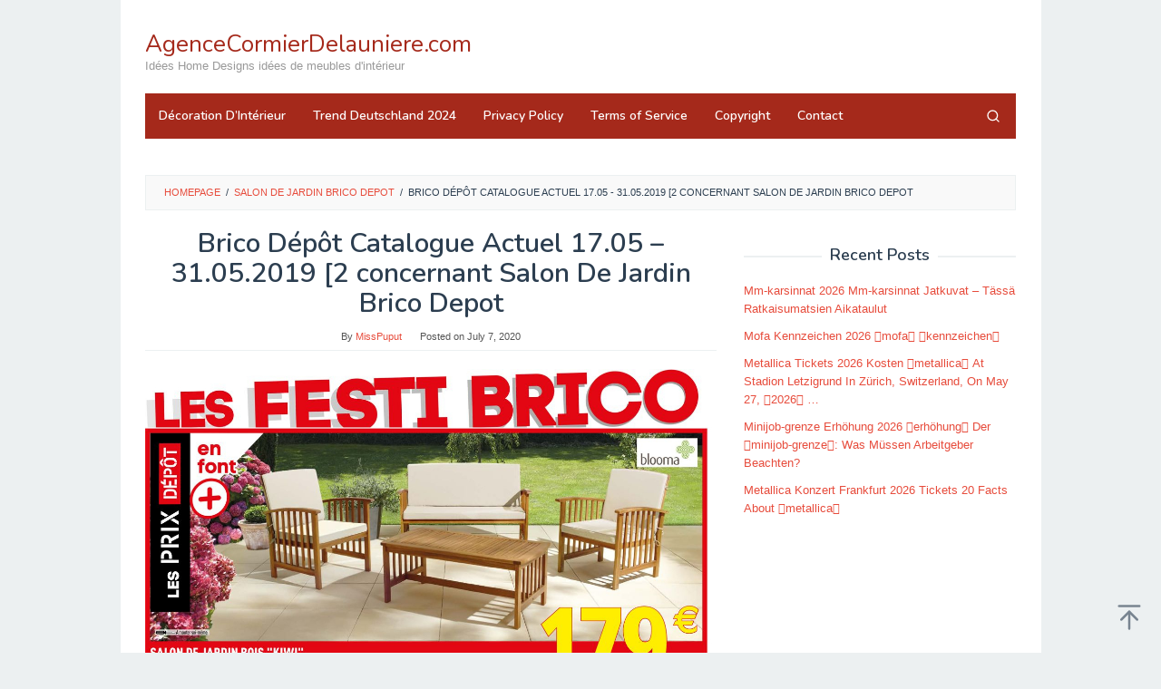

--- FILE ---
content_type: text/html; charset=UTF-8
request_url: https://www.agencecormierdelauniere.com/salon-de-jardin-brico-depot/brico-depot-catalogue-actuel-17-05-31-05-2019-2-concernant-salon-de-jardin-brico-depot/
body_size: 11954
content:
<!DOCTYPE html>
<html lang="en-US" prefix="og: https://ogp.me/ns#">
<head itemscope="itemscope" itemtype="https://schema.org/WebSite">
<meta charset="UTF-8">
<meta name="viewport" content="width=device-width, initial-scale=1">
<link rel="profile" href="https://gmpg.org/xfn/11">

	<style>img:is([sizes="auto" i], [sizes^="auto," i]) { contain-intrinsic-size: 3000px 1500px }</style>
	
<!-- Search Engine Optimization by Rank Math - https://rankmath.com/ -->
<title>Brico Dépôt Catalogue Actuel 17.05 - 31.05.2019 [2 concernant Salon De Jardin Brico Depot - AgenceCormierDelauniere.com</title>
<meta name="robots" content="follow, index, max-snippet:-1, max-video-preview:-1, max-image-preview:large"/>
<link rel="canonical" href="https://www.agencecormierdelauniere.com/salon-de-jardin-brico-depot/brico-depot-catalogue-actuel-17-05-31-05-2019-2-concernant-salon-de-jardin-brico-depot/" />
<meta property="og:locale" content="en_US" />
<meta property="og:type" content="article" />
<meta property="og:title" content="Brico Dépôt Catalogue Actuel 17.05 - 31.05.2019 [2 concernant Salon De Jardin Brico Depot - AgenceCormierDelauniere.com" />
<meta property="og:url" content="https://www.agencecormierdelauniere.com/salon-de-jardin-brico-depot/brico-depot-catalogue-actuel-17-05-31-05-2019-2-concernant-salon-de-jardin-brico-depot/" />
<meta property="og:image" content="https://www.agencecormierdelauniere.com/wp-content/uploads/2020/07/brico-depot-catalogue-actuel-17-05-31-05-2019-2-concernant-salon-de-jardin-brico-depot.jpg" />
<meta property="og:image:secure_url" content="https://www.agencecormierdelauniere.com/wp-content/uploads/2020/07/brico-depot-catalogue-actuel-17-05-31-05-2019-2-concernant-salon-de-jardin-brico-depot.jpg" />
<meta property="og:image:width" content="1250" />
<meta property="og:image:height" content="1334" />
<meta property="og:image:alt" content="Brico Dépôt Catalogue Actuel 17.05 - 31.05.2019 [2 concernant Salon De Jardin Brico Depot" />
<meta property="og:image:type" content="image/jpeg" />
<meta name="twitter:card" content="summary_large_image" />
<meta name="twitter:title" content="Brico Dépôt Catalogue Actuel 17.05 - 31.05.2019 [2 concernant Salon De Jardin Brico Depot - AgenceCormierDelauniere.com" />
<meta name="twitter:image" content="https://www.agencecormierdelauniere.com/wp-content/uploads/2020/07/brico-depot-catalogue-actuel-17-05-31-05-2019-2-concernant-salon-de-jardin-brico-depot.jpg" />
<!-- /Rank Math WordPress SEO plugin -->

<link rel='dns-prefetch' href='//fonts.googleapis.com' />
<link rel="alternate" type="application/rss+xml" title="AgenceCormierDelauniere.com &raquo; Feed" href="https://www.agencecormierdelauniere.com/feed/" />
<link rel="alternate" type="application/rss+xml" title="AgenceCormierDelauniere.com &raquo; Comments Feed" href="https://www.agencecormierdelauniere.com/comments/feed/" />
<link rel="alternate" type="application/rss+xml" title="AgenceCormierDelauniere.com &raquo; Brico Dépôt Catalogue Actuel 17.05 &#8211; 31.05.2019 [2 concernant Salon De Jardin Brico Depot Comments Feed" href="https://www.agencecormierdelauniere.com/salon-de-jardin-brico-depot/brico-depot-catalogue-actuel-17-05-31-05-2019-2-concernant-salon-de-jardin-brico-depot/feed/" />
<link rel='stylesheet' id='wp-block-library-css' href='https://www.agencecormierdelauniere.com/wp-includes/css/dist/block-library/style.min.css?ver=6.8.3' type='text/css' media='all' />
<style id='classic-theme-styles-inline-css' type='text/css'>
/*! This file is auto-generated */
.wp-block-button__link{color:#fff;background-color:#32373c;border-radius:9999px;box-shadow:none;text-decoration:none;padding:calc(.667em + 2px) calc(1.333em + 2px);font-size:1.125em}.wp-block-file__button{background:#32373c;color:#fff;text-decoration:none}
</style>
<style id='global-styles-inline-css' type='text/css'>
:root{--wp--preset--aspect-ratio--square: 1;--wp--preset--aspect-ratio--4-3: 4/3;--wp--preset--aspect-ratio--3-4: 3/4;--wp--preset--aspect-ratio--3-2: 3/2;--wp--preset--aspect-ratio--2-3: 2/3;--wp--preset--aspect-ratio--16-9: 16/9;--wp--preset--aspect-ratio--9-16: 9/16;--wp--preset--color--black: #000000;--wp--preset--color--cyan-bluish-gray: #abb8c3;--wp--preset--color--white: #ffffff;--wp--preset--color--pale-pink: #f78da7;--wp--preset--color--vivid-red: #cf2e2e;--wp--preset--color--luminous-vivid-orange: #ff6900;--wp--preset--color--luminous-vivid-amber: #fcb900;--wp--preset--color--light-green-cyan: #7bdcb5;--wp--preset--color--vivid-green-cyan: #00d084;--wp--preset--color--pale-cyan-blue: #8ed1fc;--wp--preset--color--vivid-cyan-blue: #0693e3;--wp--preset--color--vivid-purple: #9b51e0;--wp--preset--gradient--vivid-cyan-blue-to-vivid-purple: linear-gradient(135deg,rgba(6,147,227,1) 0%,rgb(155,81,224) 100%);--wp--preset--gradient--light-green-cyan-to-vivid-green-cyan: linear-gradient(135deg,rgb(122,220,180) 0%,rgb(0,208,130) 100%);--wp--preset--gradient--luminous-vivid-amber-to-luminous-vivid-orange: linear-gradient(135deg,rgba(252,185,0,1) 0%,rgba(255,105,0,1) 100%);--wp--preset--gradient--luminous-vivid-orange-to-vivid-red: linear-gradient(135deg,rgba(255,105,0,1) 0%,rgb(207,46,46) 100%);--wp--preset--gradient--very-light-gray-to-cyan-bluish-gray: linear-gradient(135deg,rgb(238,238,238) 0%,rgb(169,184,195) 100%);--wp--preset--gradient--cool-to-warm-spectrum: linear-gradient(135deg,rgb(74,234,220) 0%,rgb(151,120,209) 20%,rgb(207,42,186) 40%,rgb(238,44,130) 60%,rgb(251,105,98) 80%,rgb(254,248,76) 100%);--wp--preset--gradient--blush-light-purple: linear-gradient(135deg,rgb(255,206,236) 0%,rgb(152,150,240) 100%);--wp--preset--gradient--blush-bordeaux: linear-gradient(135deg,rgb(254,205,165) 0%,rgb(254,45,45) 50%,rgb(107,0,62) 100%);--wp--preset--gradient--luminous-dusk: linear-gradient(135deg,rgb(255,203,112) 0%,rgb(199,81,192) 50%,rgb(65,88,208) 100%);--wp--preset--gradient--pale-ocean: linear-gradient(135deg,rgb(255,245,203) 0%,rgb(182,227,212) 50%,rgb(51,167,181) 100%);--wp--preset--gradient--electric-grass: linear-gradient(135deg,rgb(202,248,128) 0%,rgb(113,206,126) 100%);--wp--preset--gradient--midnight: linear-gradient(135deg,rgb(2,3,129) 0%,rgb(40,116,252) 100%);--wp--preset--font-size--small: 13px;--wp--preset--font-size--medium: 20px;--wp--preset--font-size--large: 36px;--wp--preset--font-size--x-large: 42px;--wp--preset--spacing--20: 0.44rem;--wp--preset--spacing--30: 0.67rem;--wp--preset--spacing--40: 1rem;--wp--preset--spacing--50: 1.5rem;--wp--preset--spacing--60: 2.25rem;--wp--preset--spacing--70: 3.38rem;--wp--preset--spacing--80: 5.06rem;--wp--preset--shadow--natural: 6px 6px 9px rgba(0, 0, 0, 0.2);--wp--preset--shadow--deep: 12px 12px 50px rgba(0, 0, 0, 0.4);--wp--preset--shadow--sharp: 6px 6px 0px rgba(0, 0, 0, 0.2);--wp--preset--shadow--outlined: 6px 6px 0px -3px rgba(255, 255, 255, 1), 6px 6px rgba(0, 0, 0, 1);--wp--preset--shadow--crisp: 6px 6px 0px rgba(0, 0, 0, 1);}:where(.is-layout-flex){gap: 0.5em;}:where(.is-layout-grid){gap: 0.5em;}body .is-layout-flex{display: flex;}.is-layout-flex{flex-wrap: wrap;align-items: center;}.is-layout-flex > :is(*, div){margin: 0;}body .is-layout-grid{display: grid;}.is-layout-grid > :is(*, div){margin: 0;}:where(.wp-block-columns.is-layout-flex){gap: 2em;}:where(.wp-block-columns.is-layout-grid){gap: 2em;}:where(.wp-block-post-template.is-layout-flex){gap: 1.25em;}:where(.wp-block-post-template.is-layout-grid){gap: 1.25em;}.has-black-color{color: var(--wp--preset--color--black) !important;}.has-cyan-bluish-gray-color{color: var(--wp--preset--color--cyan-bluish-gray) !important;}.has-white-color{color: var(--wp--preset--color--white) !important;}.has-pale-pink-color{color: var(--wp--preset--color--pale-pink) !important;}.has-vivid-red-color{color: var(--wp--preset--color--vivid-red) !important;}.has-luminous-vivid-orange-color{color: var(--wp--preset--color--luminous-vivid-orange) !important;}.has-luminous-vivid-amber-color{color: var(--wp--preset--color--luminous-vivid-amber) !important;}.has-light-green-cyan-color{color: var(--wp--preset--color--light-green-cyan) !important;}.has-vivid-green-cyan-color{color: var(--wp--preset--color--vivid-green-cyan) !important;}.has-pale-cyan-blue-color{color: var(--wp--preset--color--pale-cyan-blue) !important;}.has-vivid-cyan-blue-color{color: var(--wp--preset--color--vivid-cyan-blue) !important;}.has-vivid-purple-color{color: var(--wp--preset--color--vivid-purple) !important;}.has-black-background-color{background-color: var(--wp--preset--color--black) !important;}.has-cyan-bluish-gray-background-color{background-color: var(--wp--preset--color--cyan-bluish-gray) !important;}.has-white-background-color{background-color: var(--wp--preset--color--white) !important;}.has-pale-pink-background-color{background-color: var(--wp--preset--color--pale-pink) !important;}.has-vivid-red-background-color{background-color: var(--wp--preset--color--vivid-red) !important;}.has-luminous-vivid-orange-background-color{background-color: var(--wp--preset--color--luminous-vivid-orange) !important;}.has-luminous-vivid-amber-background-color{background-color: var(--wp--preset--color--luminous-vivid-amber) !important;}.has-light-green-cyan-background-color{background-color: var(--wp--preset--color--light-green-cyan) !important;}.has-vivid-green-cyan-background-color{background-color: var(--wp--preset--color--vivid-green-cyan) !important;}.has-pale-cyan-blue-background-color{background-color: var(--wp--preset--color--pale-cyan-blue) !important;}.has-vivid-cyan-blue-background-color{background-color: var(--wp--preset--color--vivid-cyan-blue) !important;}.has-vivid-purple-background-color{background-color: var(--wp--preset--color--vivid-purple) !important;}.has-black-border-color{border-color: var(--wp--preset--color--black) !important;}.has-cyan-bluish-gray-border-color{border-color: var(--wp--preset--color--cyan-bluish-gray) !important;}.has-white-border-color{border-color: var(--wp--preset--color--white) !important;}.has-pale-pink-border-color{border-color: var(--wp--preset--color--pale-pink) !important;}.has-vivid-red-border-color{border-color: var(--wp--preset--color--vivid-red) !important;}.has-luminous-vivid-orange-border-color{border-color: var(--wp--preset--color--luminous-vivid-orange) !important;}.has-luminous-vivid-amber-border-color{border-color: var(--wp--preset--color--luminous-vivid-amber) !important;}.has-light-green-cyan-border-color{border-color: var(--wp--preset--color--light-green-cyan) !important;}.has-vivid-green-cyan-border-color{border-color: var(--wp--preset--color--vivid-green-cyan) !important;}.has-pale-cyan-blue-border-color{border-color: var(--wp--preset--color--pale-cyan-blue) !important;}.has-vivid-cyan-blue-border-color{border-color: var(--wp--preset--color--vivid-cyan-blue) !important;}.has-vivid-purple-border-color{border-color: var(--wp--preset--color--vivid-purple) !important;}.has-vivid-cyan-blue-to-vivid-purple-gradient-background{background: var(--wp--preset--gradient--vivid-cyan-blue-to-vivid-purple) !important;}.has-light-green-cyan-to-vivid-green-cyan-gradient-background{background: var(--wp--preset--gradient--light-green-cyan-to-vivid-green-cyan) !important;}.has-luminous-vivid-amber-to-luminous-vivid-orange-gradient-background{background: var(--wp--preset--gradient--luminous-vivid-amber-to-luminous-vivid-orange) !important;}.has-luminous-vivid-orange-to-vivid-red-gradient-background{background: var(--wp--preset--gradient--luminous-vivid-orange-to-vivid-red) !important;}.has-very-light-gray-to-cyan-bluish-gray-gradient-background{background: var(--wp--preset--gradient--very-light-gray-to-cyan-bluish-gray) !important;}.has-cool-to-warm-spectrum-gradient-background{background: var(--wp--preset--gradient--cool-to-warm-spectrum) !important;}.has-blush-light-purple-gradient-background{background: var(--wp--preset--gradient--blush-light-purple) !important;}.has-blush-bordeaux-gradient-background{background: var(--wp--preset--gradient--blush-bordeaux) !important;}.has-luminous-dusk-gradient-background{background: var(--wp--preset--gradient--luminous-dusk) !important;}.has-pale-ocean-gradient-background{background: var(--wp--preset--gradient--pale-ocean) !important;}.has-electric-grass-gradient-background{background: var(--wp--preset--gradient--electric-grass) !important;}.has-midnight-gradient-background{background: var(--wp--preset--gradient--midnight) !important;}.has-small-font-size{font-size: var(--wp--preset--font-size--small) !important;}.has-medium-font-size{font-size: var(--wp--preset--font-size--medium) !important;}.has-large-font-size{font-size: var(--wp--preset--font-size--large) !important;}.has-x-large-font-size{font-size: var(--wp--preset--font-size--x-large) !important;}
:where(.wp-block-post-template.is-layout-flex){gap: 1.25em;}:where(.wp-block-post-template.is-layout-grid){gap: 1.25em;}
:where(.wp-block-columns.is-layout-flex){gap: 2em;}:where(.wp-block-columns.is-layout-grid){gap: 2em;}
:root :where(.wp-block-pullquote){font-size: 1.5em;line-height: 1.6;}
</style>
<link rel='stylesheet' id='idblog-core-css' href='https://www.agencecormierdelauniere.com/wp-content/plugins/idblog-core/css/idblog-core.css?ver=1.0.0' type='text/css' media='all' />
<style id='idblog-core-inline-css' type='text/css'>
.gmr-ab-authorname span.uname a{color:#222222 !important;}.gmr-ab-desc {color:#aaaaaa !important;}.gmr-ab-web a{color:#dddddd !important;}
</style>
<link rel='stylesheet' id='superfast-fonts-css' href='https://fonts.googleapis.com/css?family=Nunito%3Aregular%2C700%2C600%2C300%26subset%3Dlatin%2C&#038;display=swap&#038;ver=2.1.6' type='text/css' media='all' />
<link rel='stylesheet' id='superfast-style-css' href='https://www.agencecormierdelauniere.com/wp-content/themes/superfast/style.css?ver=2.1.6' type='text/css' media='all' />
<style id='superfast-style-inline-css' type='text/css'>
body{color:#2c3e50;font-family:"Helvetica Neue",sans-serif;font-weight:500;font-size:13px;}kbd,a.button:hover,button:hover,.button:hover,button.button:hover,input[type="button"]:hover,input[type="reset"]:hover,input[type="submit"]:hover,a.button:focus,button:focus,.button:focus,button.button:focus,input[type="button"]:focus,input[type="reset"]:focus,input[type="submit"]:focus,a.button:active,button:active,.button:active,button.button:active,input[type="button"]:active,input[type="reset"]:active,input[type="submit"]:active,.tagcloud a:hover,.tagcloud a:focus,.tagcloud a:active{background-color:#e74c3c;}a,a:hover,a:focus,a:active{color:#e74c3c;}ul.page-numbers li span.page-numbers,ul.page-numbers li a:hover,.page-links a .page-link-number:hover,a.button,button,.button,button.button,input[type="button"],input[type="reset"],input[type="submit"],.tagcloud a,.sticky .gmr-box-content,.gmr-theme div.sharedaddy h3.sd-title:before,.gmr-theme div.idblog-related-post h3.related-title:before,.idblog-social-share h3:before,.bypostauthor > .comment-body{border-color:#e74c3c;}.site-header{background-size:auto;background-repeat:repeat;background-position:center top;background-attachment:scroll;background-color:#ffffff;}.site-title a{color:#a5291b;}.site-description{color:#999999;}.gmr-logo{margin-top:15px;}.gmr-menuwrap{background-color:#a5291b;}#gmr-responsive-menu,.gmr-mainmenu #primary-menu > li > a,.gmr-mainmenu #primary-menu > li > button{color:#ffffff;}.gmr-mainmenu #primary-menu > li.menu-border > a span,.gmr-mainmenu #primary-menu > li.page_item_has_children > a:after,.gmr-mainmenu #primary-menu > li.menu-item-has-children > a:after,.gmr-mainmenu #primary-menu .sub-menu > li.page_item_has_children > a:after,.gmr-mainmenu #primary-menu .sub-menu > li.menu-item-has-children > a:after,.gmr-mainmenu #primary-menu .children > li.page_item_has_children > a:after,.gmr-mainmenu #primary-menu .children > li.menu-item-has-children > a:after{border-color:#ffffff;}#gmr-responsive-menu:hover,.gmr-mainmenu #primary-menu > li:hover > a,.gmr-mainmenu #primary-menu > li.current-menu-item > a,.gmr-mainmenu #primary-menu > li.current-menu-ancestor > a,.gmr-mainmenu #primary-menu > li.current_page_item > a,.gmr-mainmenu #primary-menu > li.current_page_ancestor > a,.gmr-mainmenu #primary-menu > li > button:hover{color:#ffffff;}.gmr-mainmenu #primary-menu > li.menu-border:hover > a span,.gmr-mainmenu #primary-menu > li.menu-border.current-menu-item > a span,.gmr-mainmenu #primary-menu > li.menu-border.current-menu-ancestor > a span,.gmr-mainmenu #primary-menu > li.menu-border.current_page_item > a span,.gmr-mainmenu #primary-menu > li.menu-border.current_page_ancestor > a span,.gmr-mainmenu #primary-menu > li.page_item_has_children:hover > a:after,.gmr-mainmenu #primary-menu > li.menu-item-has-children:hover > a:after{border-color:#ffffff;}.gmr-mainmenu #primary-menu > li:hover > a,.gmr-mainmenu #primary-menu > li.current-menu-item > a,.gmr-mainmenu #primary-menu > li.current-menu-ancestor > a,.gmr-mainmenu #primary-menu > li.current_page_item > a,.gmr-mainmenu #primary-menu > li.current_page_ancestor > a{background-color:#7b1f15;}.gmr-secondmenuwrap{background-color:#f6f4f1;}#gmr-secondaryresponsive-menu,.gmr-secondmenu #primary-menu > li > a,.gmr-social-icon ul > li > a{color:#333333;}.gmr-secondmenu #primary-menu > li.menu-border > a span,.gmr-secondmenu #primary-menu > li.page_item_has_children > a:after,.gmr-secondmenu #primary-menu > li.menu-item-has-children > a:after,.gmr-secondmenu #primary-menu .sub-menu > li.page_item_has_children > a:after,.gmr-secondmenu #primary-menu .sub-menu > li.menu-item-has-children > a:after,.gmr-secondmenu #primary-menu .children > li.page_item_has_children > a:after,.gmr-secondmenu #primary-menu .children > li.menu-item-has-children > a:after{border-color:#333333;}#gmr-secondaryresponsive-menu:hover,.gmr-secondmenu #primary-menu > li:hover > a,.gmr-secondmenu #primary-menu .current-menu-item > a,.gmr-secondmenu #primary-menu .current-menu-ancestor > a,.gmr-secondmenu #primary-menu .current_page_item > a,.gmr-secondmenu #primary-menu .current_page_ancestor > a,.gmr-social-icon ul > li > a:hover{color:#a5291b;}.gmr-secondmenu #primary-menu > li.menu-border:hover > a span,.gmr-secondmenu #primary-menu > li.menu-border.current-menu-item > a span,.gmr-secondmenu #primary-menu > li.menu-border.current-menu-ancestor > a span,.gmr-secondmenu #primary-menu > li.menu-border.current_page_item > a span,.gmr-secondmenu #primary-menu > li.menu-border.current_page_ancestor > a span,.gmr-secondmenu #primary-menu > li.page_item_has_children:hover > a:after,.gmr-secondmenu #primary-menu > li.menu-item-has-children:hover > a:after{border-color:#a5291b;}.gmr-content,.top-header{background-color:#fff;}h1,h2,h3,h4,h5,h6,.h1,.h2,.h3,.h4,.h5,.h6,.site-title,#gmr-responsive-menu,#primary-menu > li > a{font-family:"Nunito","Helvetica", Arial;}h1{font-size:30px;}h2{font-size:26px;}h3{font-size:24px;}h4{font-size:22px;}h5{font-size:20px;}h6{font-size:18px;}.widget-footer{background-color:#3d566e;color:#ecf0f1;}.widget-footer a{color:#f39c12;}.widget-footer a:hover{color:#f1c40f;}.site-footer{background-color:#2c3e50;color:#f1c40f;}.site-footer a{color:#ecf0f1;}.site-footer a:hover{color:#bdc3c7;}
</style>
<link rel="https://api.w.org/" href="https://www.agencecormierdelauniere.com/wp-json/" /><link rel="alternate" title="JSON" type="application/json" href="https://www.agencecormierdelauniere.com/wp-json/wp/v2/media/395" /><link rel="EditURI" type="application/rsd+xml" title="RSD" href="https://www.agencecormierdelauniere.com/xmlrpc.php?rsd" />
<meta name="generator" content="WordPress 6.8.3" />
<link rel='shortlink' href='https://www.agencecormierdelauniere.com/?p=395' />
<link rel="alternate" title="oEmbed (JSON)" type="application/json+oembed" href="https://www.agencecormierdelauniere.com/wp-json/oembed/1.0/embed?url=https%3A%2F%2Fwww.agencecormierdelauniere.com%2Fsalon-de-jardin-brico-depot%2Fbrico-depot-catalogue-actuel-17-05-31-05-2019-2-concernant-salon-de-jardin-brico-depot%2F" />
<link rel="alternate" title="oEmbed (XML)" type="text/xml+oembed" href="https://www.agencecormierdelauniere.com/wp-json/oembed/1.0/embed?url=https%3A%2F%2Fwww.agencecormierdelauniere.com%2Fsalon-de-jardin-brico-depot%2Fbrico-depot-catalogue-actuel-17-05-31-05-2019-2-concernant-salon-de-jardin-brico-depot%2F&#038;format=xml" />
<link rel="icon" href="https://www.agencecormierdelauniere.com/wp-content/uploads/2023/11/meuble-charme-taupe-90-cm-le-plan-vasque-brico-depot-for-meuble-lavabo-salle-de-bain-brico-depot-100x100.jpg" sizes="32x32" />
<link rel="icon" href="https://www.agencecormierdelauniere.com/wp-content/uploads/2023/11/meuble-charme-taupe-90-cm-le-plan-vasque-brico-depot-for-meuble-lavabo-salle-de-bain-brico-depot.jpg" sizes="192x192" />
<link rel="apple-touch-icon" href="https://www.agencecormierdelauniere.com/wp-content/uploads/2023/11/meuble-charme-taupe-90-cm-le-plan-vasque-brico-depot-for-meuble-lavabo-salle-de-bain-brico-depot.jpg" />
<meta name="msapplication-TileImage" content="https://www.agencecormierdelauniere.com/wp-content/uploads/2023/11/meuble-charme-taupe-90-cm-le-plan-vasque-brico-depot-for-meuble-lavabo-salle-de-bain-brico-depot.jpg" />
</head>

<body data-rsssl=1 class="attachment wp-singular attachment-template-default single single-attachment postid-395 attachmentid-395 attachment-jpeg wp-theme-superfast gmr-theme idtheme kentooz gmr-sticky gmr-box-layout group-blog" itemscope="itemscope" itemtype="https://schema.org/WebPage">
<div class="site inner-wrap" id="site-container">

	<a class="skip-link screen-reader-text" href="#main">Skip to content</a>

	
		
		<header id="masthead" class="site-header" role="banner" itemscope="itemscope" itemtype="https://schema.org/WPHeader">
			
						<div class="container">
					<div class="clearfix gmr-headwrapper">
						<div class="gmr-logomobile"><div class="gmr-logo"><div class="site-title" itemprop="headline"><a href="https://www.agencecormierdelauniere.com/" itemprop="url" title="AgenceCormierDelauniere.com">AgenceCormierDelauniere.com</a></div><span class="site-description" itemprop="description">Idées Home Designs idées de meubles d&#039;intérieur</span></div></div><div class="idblog-topbanner"><script type="text/javascript">
	atOptions = {
		'key' : '1e5de372c1a67e5ee0b521c3fbe59930',
		'format' : 'iframe',
		'height' : 90,
		'width' : 728,
		'params' : {}
	};
</script>
<script type="text/javascript" src="//automobiledeem.com/1e5de372c1a67e5ee0b521c3fbe59930/invoke.js"></script></div>					</div>
				</div>
					</header><!-- #masthead -->
		<div class="top-header pos-stickymenu">
						<div class="container">
							<div class="gmr-menuwrap clearfix">
															<div class="close-topnavmenu-wrap"><a id="close-topnavmenu-button" rel="nofollow" href="#"><svg xmlns="http://www.w3.org/2000/svg" xmlns:xlink="http://www.w3.org/1999/xlink" aria-hidden="true" role="img" width="1em" height="1em" preserveAspectRatio="xMidYMid meet" viewBox="0 0 32 32"><path d="M16 2C8.2 2 2 8.2 2 16s6.2 14 14 14s14-6.2 14-14S23.8 2 16 2zm0 26C9.4 28 4 22.6 4 16S9.4 4 16 4s12 5.4 12 12s-5.4 12-12 12z" fill="currentColor"/><path d="M21.4 23L16 17.6L10.6 23L9 21.4l5.4-5.4L9 10.6L10.6 9l5.4 5.4L21.4 9l1.6 1.6l-5.4 5.4l5.4 5.4z" fill="currentColor"/></svg></a></div>
						<a id="gmr-responsive-menu" href="#menus" rel="nofollow">
							<svg xmlns="http://www.w3.org/2000/svg" xmlns:xlink="http://www.w3.org/1999/xlink" aria-hidden="true" role="img" width="1em" height="1em" preserveAspectRatio="xMidYMid meet" viewBox="0 0 24 24"><path d="M3 18h18v-2H3v2zm0-5h18v-2H3v2zm0-7v2h18V6H3z" fill="currentColor"/></svg>MENU						</a>
						<nav id="site-navigation" class="gmr-mainmenu" role="navigation" itemscope="itemscope" itemtype="https://schema.org/SiteNavigationElement">
							<ul id="primary-menu" class="menu"><li id="menu-item-1082649" class="menu-item menu-item-type-taxonomy menu-item-object-category menu-item-1082649"><a href="https://www.agencecormierdelauniere.com/category/decoration-dinterieur/" itemprop="url"><span itemprop="name">Décoration D&#8217;Intérieur</span></a></li>
<li id="menu-item-1082647" class="menu-item menu-item-type-taxonomy menu-item-object-category menu-item-1082647"><a href="https://www.agencecormierdelauniere.com/category/trend-deutschland-2024/" itemprop="url"><span itemprop="name">Trend Deutschland 2024</span></a></li>
<li id="menu-item-1083111" class="menu-item menu-item-type-post_type menu-item-object-page menu-item-privacy-policy menu-item-1083111"><a rel="privacy-policy" href="https://www.agencecormierdelauniere.com/privacy-policy/" itemprop="url"><span itemprop="name">Privacy Policy</span></a></li>
<li id="menu-item-1083114" class="menu-item menu-item-type-post_type menu-item-object-page menu-item-1083114"><a href="https://www.agencecormierdelauniere.com/terms-of-service/" itemprop="url"><span itemprop="name">Terms of Service</span></a></li>
<li id="menu-item-1083113" class="menu-item menu-item-type-post_type menu-item-object-page menu-item-1083113"><a href="https://www.agencecormierdelauniere.com/copyright/" itemprop="url"><span itemprop="name">Copyright</span></a></li>
<li id="menu-item-1083112" class="menu-item menu-item-type-post_type menu-item-object-page menu-item-1083112"><a href="https://www.agencecormierdelauniere.com/contact/" itemprop="url"><span itemprop="name">Contact</span></a></li>
<li class="menu-item menu-item-type-search-btn gmr-search pull-right"><button class="search-button topnav-button" id="search-menu-button" title="Search"><svg xmlns="http://www.w3.org/2000/svg" xmlns:xlink="http://www.w3.org/1999/xlink" aria-hidden="true" role="img" width="1em" height="1em" preserveAspectRatio="xMidYMid meet" viewBox="0 0 24 24"><g fill="none" stroke="currentColor" stroke-width="2" stroke-linecap="round" stroke-linejoin="round"><circle cx="11" cy="11" r="8"/><path d="M21 21l-4.35-4.35"/></g></svg></button><div class="search-dropdown search" id="search-dropdown-container"><form method="get" class="gmr-searchform searchform" action="https://www.agencecormierdelauniere.com/"><input type="text" name="s" id="s" placeholder="Search" /></form></div></li></ul>						</nav><!-- #site-navigation -->
									</div>
			</div>
		</div><!-- .top-header -->
		
			<div id="content" class="gmr-content">
			<div class="idblog-floatbanner idblog-floatbanner-left"><div class="inner-float-left"><button onclick="parentNode.remove()" title="close">close</button><script type="text/javascript">
	atOptions = {
		'key' : '446c750df4ef2386aada8963d3d53951',
		'format' : 'iframe',
		'height' : 600,
		'width' : 160,
		'params' : {}
	};
</script>
<script type="text/javascript" src="//www.topcreativeformat.com/446c750df4ef2386aada8963d3d53951/invoke.js"></script></div></div><div class="idblog-floatbanner idblog-floatbanner-right"><div class="inner-float-right"><button onclick="parentNode.remove()" title="close">close</button><script type="text/javascript">
	atOptions = {
		'key' : '446c750df4ef2386aada8963d3d53951',
		'format' : 'iframe',
		'height' : 600,
		'width' : 160,
		'params' : {}
	};
</script>
<script type="text/javascript" src="//www.topcreativeformat.com/446c750df4ef2386aada8963d3d53951/invoke.js"></script></div></div>
			<div class="container"><div class="idblog-topbanner-aftermenu"><script async="async" data-cfasync="false" src="//negationomitor.com/1b05887a7d3c6f45ce1e9b9e1838c6b5/invoke.js"></script>
<div id="container-1b05887a7d3c6f45ce1e9b9e1838c6b5"></div></div></div>			<div class="container">
				<div class="row">
								<div class="col-md-12">
				<div class="breadcrumbs" itemscope itemtype="https://schema.org/BreadcrumbList">
																										<span class="first-cl" itemprop="itemListElement" itemscope itemtype="https://schema.org/ListItem">
									<a itemscope itemtype="https://schema.org/WebPage" itemprop="item" itemid="https://www.agencecormierdelauniere.com/" href="https://www.agencecormierdelauniere.com/"><span itemprop="name">Homepage</span></a>
									<span itemprop="position" content="1"></span>
								</span>
														<span class="separator">/</span>
																																<span class="0-cl" itemprop="itemListElement" itemscope itemtype="https://schema.org/ListItem">
									<a itemscope itemtype="https://schema.org/WebPage" itemprop="item" itemid="https://www.agencecormierdelauniere.com/salon-de-jardin-brico-depot/" href="https://www.agencecormierdelauniere.com/salon-de-jardin-brico-depot/"><span itemprop="name">Salon De Jardin Brico Depot</span></a>
									<span itemprop="position" content="2"></span>
								</span>
														<span class="separator">/</span>
																								<span class="last-cl" itemscope itemtype="https://schema.org/ListItem">
							<span itemprop="name">Brico Dépôt Catalogue Actuel 17.05 - 31.05.2019 [2 concernant Salon De Jardin Brico Depot</span>
							<span itemprop="position" content="3"></span>
							</span>
															</div>
			</div>
				
<div id="primary" class="content-area col-md-8">
	<main id="main" class="site-main" role="main">

	
<article id="post-395" class="post-395 attachment type-attachment status-inherit hentry" itemscope="itemscope" itemtype="https://schema.org/CreativeWork">

	<div class="gmr-box-content gmr-single">
	
		<header class="entry-header">
			<h1 class="entry-title" itemprop="headline">Brico Dépôt Catalogue Actuel 17.05 &#8211; 31.05.2019 [2 concernant Salon De Jardin Brico Depot</h1>			<span class="byline"> By <span class="entry-author vcard" itemprop="author" itemscope="itemscope" itemtype="https://schema.org/person"><a class="url fn n" href="https://www.agencecormierdelauniere.com/author/misspuput/" title="Permalink to: MissPuput" itemprop="url"><span itemprop="name">MissPuput</span></a></span></span><span class="posted-on">Posted on <time class="entry-date published updated" itemprop="dateModified" datetime="2020-07-07T13:10:03+00:00">July 7, 2020</time></span>		</header><!-- .entry-header -->

		<div class="entry-content entry-content-single" itemprop="text">
			<p class="img-center"><a href='https://www.agencecormierdelauniere.com/wp-content/uploads/2020/07/brico-depot-catalogue-actuel-17-05-31-05-2019-2-concernant-salon-de-jardin-brico-depot.jpg'><img fetchpriority="high" decoding="async" width="1250" height="1334" src="https://www.agencecormierdelauniere.com/wp-content/uploads/2020/07/brico-depot-catalogue-actuel-17-05-31-05-2019-2-concernant-salon-de-jardin-brico-depot.jpg" class="attachment-full size-full" alt="Brico Dépôt Catalogue Actuel 17.05 - 31.05.2019 [2 concernant Salon De Jardin Brico Depot" srcset="https://www.agencecormierdelauniere.com/wp-content/uploads/2020/07/brico-depot-catalogue-actuel-17-05-31-05-2019-2-concernant-salon-de-jardin-brico-depot.jpg 1250w, https://www.agencecormierdelauniere.com/wp-content/uploads/2020/07/brico-depot-catalogue-actuel-17-05-31-05-2019-2-concernant-salon-de-jardin-brico-depot-720x768.jpg 720w" sizes="(max-width: 1250px) 100vw, 1250px" title="Brico Dépôt Catalogue Actuel 17.05 - 31.05.2019 [2 concernant Salon De Jardin Brico Depot" /></a></p>
<h3 class="gallery-title">Gallery  Brico Dépôt Catalogue Actuel 17.05 &#8211; 31.05.2019 [2 concernant Salon De Jardin Brico Depot</h3>
<div class="superfast-gallery">
<ul>
<li><a href="https://www.agencecormierdelauniere.com/salon-de-jardin-brico-depot/salon-de-jardin-california-brico-depot-luxe-salon-de-jardin-tout-salon-de-jardin-brico-depot/" title="Image for  Salon De Jardin California Brico Depot Luxe Salon De Jardin tout Salon De Jardin Brico Depot"><img decoding="async" src="https://www.agencecormierdelauniere.com/wp-content/uploads/2020/07/salon-de-jardin-california-brico-depot-luxe-salon-de-jardin-tout-salon-de-jardin-brico-depot-720x720.jpg" height="140" width="200" alt="Salon De Jardin California Brico Depot Luxe Salon De Jardin tout Salon De Jardin Brico Depot" title="Salon De Jardin California Brico Depot Luxe Salon De Jardin tout Salon De Jardin Brico Depot" /></a></li>
<li><a href="https://www.agencecormierdelauniere.com/salon-de-jardin-brico-depot/salon-de-jardin-hawai-brico-depot-gamboahinestrosa-tout-salon-de-jardin-brico-depot-3/" title="Image for  Salon De Jardin Hawai Brico Depot – Gamboahinestrosa tout Salon De Jardin Brico Depot"><img decoding="async" src="https://www.agencecormierdelauniere.com/wp-content/uploads/2020/07/salon-de-jardin-hawai-brico-depot-gamboahinestrosa-tout-salon-de-jardin-brico-depot-2-720x720.jpg" height="140" width="200" alt="Salon De Jardin Hawai Brico Depot – Gamboahinestrosa tout Salon De Jardin Brico Depot" title="Salon De Jardin Hawai Brico Depot – Gamboahinestrosa tout Salon De Jardin Brico Depot" /></a></li>
<li><a href="https://www.agencecormierdelauniere.com/salon-de-jardin-brico-depot/jardin-archives-canalcncarauca-a-bordure-jardin-brico-interieur-salon-de-jardin-brico-depot/" title="Image for  Jardin Archives &#8211; Canalcncarauca À Bordure Jardin Brico intérieur Salon De Jardin Brico Depot"><img loading="lazy" decoding="async" src="https://www.agencecormierdelauniere.com/wp-content/uploads/2020/07/jardin-archives-canalcncarauca-a-bordure-jardin-brico-interieur-salon-de-jardin-brico-depot-720x480.jpg" height="140" width="200" alt="Jardin Archives &#8211; Canalcncarauca À Bordure Jardin Brico intérieur Salon De Jardin Brico Depot" title="Jardin Archives &#8211; Canalcncarauca À Bordure Jardin Brico intérieur Salon De Jardin Brico Depot" /></a></li>
<li><a href="https://www.agencecormierdelauniere.com/salon-de-jardin-brico-depot/brico-depot-les-catalogues-2020-%e2%8b%86-catalogues-brico-depot-encequiconcerne-salon-de-jardin-brico-depot-2/" title="Image for  Brico Depot : Les Catalogues 2020 ! ⋆ Catalogues Brico Dépôt encequiconcerne Salon De Jardin Brico Depot"><img loading="lazy" decoding="async" src="https://www.agencecormierdelauniere.com/wp-content/uploads/2020/07/brico-depot-les-catalogues-2020-e28b86-catalogues-brico-depot-encequiconcerne-salon-de-jardin-brico-depot-1-720x626.jpg" height="140" width="200" alt="Brico Depot : Les Catalogues 2020 ! ⋆ Catalogues Brico Dépôt encequiconcerne Salon De Jardin Brico Depot" title="Brico Depot : Les Catalogues 2020 ! ⋆ Catalogues Brico Dépôt encequiconcerne Salon De Jardin Brico Depot" /></a></li>
<li><a href="https://www.agencecormierdelauniere.com/salon-de-jardin-brico-depot/salon-de-jardin-resine-brico-depot-unique-best-salon-de-dedans-salon-de-jardin-brico-depot-2/" title="Image for  Salon De Jardin Resine Brico Depot Unique Best Salon De dedans Salon De Jardin Brico Depot"><img loading="lazy" decoding="async" src="https://www.agencecormierdelauniere.com/wp-content/uploads/2020/07/salon-de-jardin-resine-brico-depot-unique-best-salon-de-dedans-salon-de-jardin-brico-depot-1-720x538.jpg" height="140" width="200" alt="Salon De Jardin Resine Brico Depot Unique Best Salon De dedans Salon De Jardin Brico Depot" title="Salon De Jardin Resine Brico Depot Unique Best Salon De dedans Salon De Jardin Brico Depot" /></a></li>
<li><a href="https://www.agencecormierdelauniere.com/salon-de-jardin-brico-depot/salon-de-jardin-brico-jardin-the-best-undercut-ponytail-destine-salon-de-jardin-brico-depot/" title="Image for  Salon De Jardin Brico Jardin &#8211; The Best Undercut Ponytail destiné Salon De Jardin Brico Depot"><img loading="lazy" decoding="async" src="https://www.agencecormierdelauniere.com/wp-content/uploads/2020/07/salon-de-jardin-brico-jardin-the-best-undercut-ponytail-destine-salon-de-jardin-brico-depot-720x540.jpg" height="140" width="200" alt="Salon De Jardin Brico Jardin &#8211; The Best Undercut Ponytail destiné Salon De Jardin Brico Depot" title="Salon De Jardin Brico Jardin &#8211; The Best Undercut Ponytail destiné Salon De Jardin Brico Depot" /></a></li>
<li><a href="https://www.agencecormierdelauniere.com/salon-de-jardin-brico-depot/petite-table-basse-plastique-de-jardin-surprenant-unique-concernant-salon-de-jardin-brico-depot-2/" title="Image for  Petite Table Basse Plastique De Jardin Surprenant Unique concernant Salon De Jardin Brico Depot"><img loading="lazy" decoding="async" src="https://www.agencecormierdelauniere.com/wp-content/uploads/2020/07/petite-table-basse-plastique-de-jardin-surprenant-unique-concernant-salon-de-jardin-brico-depot-1-720x1077.jpg" height="140" width="200" alt="Petite Table Basse Plastique De Jardin Surprenant Unique concernant Salon De Jardin Brico Depot" title="Petite Table Basse Plastique De Jardin Surprenant Unique concernant Salon De Jardin Brico Depot" /></a></li>
<li><a href="https://www.agencecormierdelauniere.com/salon-de-jardin-brico-depot/70-salon-de-jardin-allibert-brico-depot-cuisine-design-in-2019-tout-salon-de-jardin-brico-depot/" title="Image for  70 Salon De Jardin Allibert Brico Depot | Cuisine Design In 2019 tout Salon De Jardin Brico Depot"><img loading="lazy" decoding="async" src="https://www.agencecormierdelauniere.com/wp-content/uploads/2020/07/70-salon-de-jardin-allibert-brico-depot-cuisine-design-in-2019-tout-salon-de-jardin-brico-depot-720x962.jpg" height="140" width="200" alt="70 Salon De Jardin Allibert Brico Depot | Cuisine Design In 2019 tout Salon De Jardin Brico Depot" title="70 Salon De Jardin Allibert Brico Depot | Cuisine Design In 2019 tout Salon De Jardin Brico Depot" /></a></li>
<li><a href="https://www.agencecormierdelauniere.com/salon-de-jardin-brico-depot/tonnelle-de-jardin-brico-depot-archaicawful-salon-de-jardin-tout-salon-de-jardin-brico-depot/" title="Image for  Tonnelle De Jardin Brico Depot Archaicawful Salon De Jardin tout Salon De Jardin Brico Depot"><img loading="lazy" decoding="async" src="https://www.agencecormierdelauniere.com/wp-content/uploads/2020/07/tonnelle-de-jardin-brico-depot-archaicawful-salon-de-jardin-tout-salon-de-jardin-brico-depot-720x829.jpg" height="140" width="200" alt="Tonnelle De Jardin Brico Depot Archaicawful Salon De Jardin tout Salon De Jardin Brico Depot" title="Tonnelle De Jardin Brico Depot Archaicawful Salon De Jardin tout Salon De Jardin Brico Depot" /></a></li>
<li><a href="https://www.agencecormierdelauniere.com/salon-de-jardin-brico-depot/coffre-de-rangement-jardin-brico-depot-venus-et-judes-encequiconcerne-salon-de-jardin-brico-depot/" title="Image for  Coffre De Rangement Jardin Brico Depot | Venus Et Judes encequiconcerne Salon De Jardin Brico Depot"><img loading="lazy" decoding="async" src="https://www.agencecormierdelauniere.com/wp-content/uploads/2020/07/coffre-de-rangement-jardin-brico-depot-venus-et-judes-encequiconcerne-salon-de-jardin-brico-depot-720x720.jpg" height="140" width="200" alt="Coffre De Rangement Jardin Brico Depot | Venus Et Judes encequiconcerne Salon De Jardin Brico Depot" title="Coffre De Rangement Jardin Brico Depot | Venus Et Judes encequiconcerne Salon De Jardin Brico Depot" /></a></li>
<li><a href="https://www.agencecormierdelauniere.com/salon-de-jardin-brico-depot/salon-de-jardin-california-brico-depot-luxe-salon-de-jardin-avec-salon-de-jardin-brico-depot/" title="Image for  Salon De Jardin California Brico Depot Luxe Salon De Jardin avec Salon De Jardin Brico Depot"><img loading="lazy" decoding="async" src="https://www.agencecormierdelauniere.com/wp-content/uploads/2020/07/salon-de-jardin-california-brico-depot-luxe-salon-de-jardin-avec-salon-de-jardin-brico-depot-720x540.jpg" height="140" width="200" alt="Salon De Jardin California Brico Depot Luxe Salon De Jardin avec Salon De Jardin Brico Depot" title="Salon De Jardin California Brico Depot Luxe Salon De Jardin avec Salon De Jardin Brico Depot" /></a></li>
<li><a href="https://www.agencecormierdelauniere.com/salon-de-jardin-brico-depot/petite-table-basse-plastique-de-jardin-surprenant-unique-concernant-salon-de-jardin-brico-depot/" title="Image for  Petite Table Basse Plastique De Jardin Surprenant Unique concernant Salon De Jardin Brico Depot"><img loading="lazy" decoding="async" src="https://www.agencecormierdelauniere.com/wp-content/uploads/2020/07/petite-table-basse-plastique-de-jardin-surprenant-unique-concernant-salon-de-jardin-brico-depot-720x900.jpg" height="140" width="200" alt="Petite Table Basse Plastique De Jardin Surprenant Unique concernant Salon De Jardin Brico Depot" title="Petite Table Basse Plastique De Jardin Surprenant Unique concernant Salon De Jardin Brico Depot" /></a></li>
<li><a href="https://www.agencecormierdelauniere.com/salon-de-jardin-brico-depot/salon-de-jardin-california-brico-depot-luxe-salon-de-jardin-dedans-salon-de-jardin-brico-depot-3/" title="Image for  Salon De Jardin California Brico Depot Luxe Salon De Jardin dedans Salon De Jardin Brico Depot"><img loading="lazy" decoding="async" src="https://www.agencecormierdelauniere.com/wp-content/uploads/2020/07/salon-de-jardin-california-brico-depot-luxe-salon-de-jardin-dedans-salon-de-jardin-brico-depot-2-720x1019.jpg" height="140" width="200" alt="Salon De Jardin California Brico Depot Luxe Salon De Jardin dedans Salon De Jardin Brico Depot" title="Salon De Jardin California Brico Depot Luxe Salon De Jardin dedans Salon De Jardin Brico Depot" /></a></li>
<li><a href="https://www.agencecormierdelauniere.com/salon-de-jardin-brico-depot/salon-de-jardin-brico-depot-2018-the-best-undercut-ponytail-interieur-salon-de-jardin-brico-depot/" title="Image for  Salon De Jardin Brico Depot 2018 &#8211; The Best Undercut Ponytail intérieur Salon De Jardin Brico Depot"><img loading="lazy" decoding="async" src="https://www.agencecormierdelauniere.com/wp-content/uploads/2020/07/salon-de-jardin-brico-depot-2018-the-best-undercut-ponytail-interieur-salon-de-jardin-brico-depot-720x540.jpg" height="140" width="200" alt="Salon De Jardin Brico Depot 2018 &#8211; The Best Undercut Ponytail intérieur Salon De Jardin Brico Depot" title="Salon De Jardin Brico Depot 2018 &#8211; The Best Undercut Ponytail intérieur Salon De Jardin Brico Depot" /></a></li>
<li><a href="https://www.agencecormierdelauniere.com/salon-de-jardin-brico-depot/promo-salon-de-jardin-brico-depot-novocom-top-encequiconcerne-salon-de-jardin-brico-depot/" title="Image for  Promo Salon De Jardin Brico Depot &#8211; Novocom.top encequiconcerne Salon De Jardin Brico Depot"><img loading="lazy" decoding="async" src="https://www.agencecormierdelauniere.com/wp-content/uploads/2020/07/promo-salon-de-jardin-brico-depot-novocom-top-encequiconcerne-salon-de-jardin-brico-depot-720x972.jpg" height="140" width="200" alt="Promo Salon De Jardin Brico Depot &#8211; Novocom.top encequiconcerne Salon De Jardin Brico Depot" title="Promo Salon De Jardin Brico Depot &#8211; Novocom.top encequiconcerne Salon De Jardin Brico Depot" /></a></li>
<li><a href="https://www.agencecormierdelauniere.com/salon-de-jardin-brico-depot/62-scheme-bain-de-soleil-resine-brico-depot-pour-salon-de-jardin-brico-depot/" title="Image for  62 Schème Bain De Soleil Resine Brico Depot pour Salon De Jardin Brico Depot"><img loading="lazy" decoding="async" src="https://www.agencecormierdelauniere.com/wp-content/uploads/2020/07/62-scheme-bain-de-soleil-resine-brico-depot-pour-salon-de-jardin-brico-depot-720x540.jpg" height="140" width="200" alt="62 Schème Bain De Soleil Resine Brico Depot pour Salon De Jardin Brico Depot" title="62 Schème Bain De Soleil Resine Brico Depot pour Salon De Jardin Brico Depot" /></a></li>
<li><a href="https://www.agencecormierdelauniere.com/salon-de-jardin-brico-depot/salon-de-jardin-california-brico-depot-luxe-salon-de-jardin-a-salon-de-jardin-brico-depot/" title="Image for  Salon De Jardin California Brico Depot Luxe Salon De Jardin à Salon De Jardin Brico Depot"><img loading="lazy" decoding="async" src="https://www.agencecormierdelauniere.com/wp-content/uploads/2020/07/salon-de-jardin-california-brico-depot-luxe-salon-de-jardin-a-salon-de-jardin-brico-depot-720x720.jpg" height="140" width="200" alt="Salon De Jardin California Brico Depot Luxe Salon De Jardin à Salon De Jardin Brico Depot" title="Salon De Jardin California Brico Depot Luxe Salon De Jardin à Salon De Jardin Brico Depot" /></a></li>
<li><a href="https://www.agencecormierdelauniere.com/salon-de-jardin-brico-depot/tonnelle-de-jardin-brico-depot-archaicawful-salon-de-jardin-dedans-salon-de-jardin-brico-depot/" title="Image for  Tonnelle De Jardin Brico Depot Archaicawful Salon De Jardin dedans Salon De Jardin Brico Depot"><img loading="lazy" decoding="async" src="https://www.agencecormierdelauniere.com/wp-content/uploads/2020/07/tonnelle-de-jardin-brico-depot-archaicawful-salon-de-jardin-dedans-salon-de-jardin-brico-depot-720x509.jpg" height="140" width="200" alt="Tonnelle De Jardin Brico Depot Archaicawful Salon De Jardin dedans Salon De Jardin Brico Depot" title="Tonnelle De Jardin Brico Depot Archaicawful Salon De Jardin dedans Salon De Jardin Brico Depot" /></a></li>
<li><a href="https://www.agencecormierdelauniere.com/salon-de-jardin-brico-depot/salon-bas-de-jardin-blooma-diva-confort-4-personnes-tout-salon-de-jardin-brico-depot/" title="Image for  Salon Bas De Jardin Blooma Diva Confort &#8211; 4 Personnes tout Salon De Jardin Brico Depot"><img loading="lazy" decoding="async" src="https://www.agencecormierdelauniere.com/wp-content/uploads/2020/07/salon-bas-de-jardin-blooma-diva-confort-4-personnes-tout-salon-de-jardin-brico-depot-720x649.jpg" height="140" width="200" alt="Salon Bas De Jardin Blooma Diva Confort &#8211; 4 Personnes tout Salon De Jardin Brico Depot" title="Salon Bas De Jardin Blooma Diva Confort &#8211; 4 Personnes tout Salon De Jardin Brico Depot" /></a></li>
<li><a href="https://www.agencecormierdelauniere.com/salon-de-jardin-brico-depot/folderaanbiedingen-catalogue-brico-depot-pagina-4-5-dedans-salon-de-jardin-brico-depot/" title="Image for  Folderaanbiedingen &#8211; Catalogue Brico Dépôt &#8211; Pagina 4-5 dedans Salon De Jardin Brico Depot"><img loading="lazy" decoding="async" src="https://www.agencecormierdelauniere.com/wp-content/uploads/2020/07/folderaanbiedingen-catalogue-brico-depot-pagina-4-5-dedans-salon-de-jardin-brico-depot-720x911.jpg" height="140" width="200" alt="Folderaanbiedingen &#8211; Catalogue Brico Dépôt &#8211; Pagina 4-5 dedans Salon De Jardin Brico Depot" title="Folderaanbiedingen &#8211; Catalogue Brico Dépôt &#8211; Pagina 4-5 dedans Salon De Jardin Brico Depot" /></a></li>
<li><a href="https://www.agencecormierdelauniere.com/salon-de-jardin-brico-depot/salon-de-jardin-california-brico-depot-luxe-salon-de-jardin-destine-salon-de-jardin-brico-depot/" title="Image for  Salon De Jardin California Brico Depot Luxe Salon De Jardin destiné Salon De Jardin Brico Depot"><img loading="lazy" decoding="async" src="https://www.agencecormierdelauniere.com/wp-content/uploads/2020/07/salon-de-jardin-california-brico-depot-luxe-salon-de-jardin-destine-salon-de-jardin-brico-depot-720x720.jpg" height="140" width="200" alt="Salon De Jardin California Brico Depot Luxe Salon De Jardin destiné Salon De Jardin Brico Depot" title="Salon De Jardin California Brico Depot Luxe Salon De Jardin destiné Salon De Jardin Brico Depot" /></a></li>
<li><a href="https://www.agencecormierdelauniere.com/salon-de-jardin-brico-depot/epingle-sur-meubel-minimalis-interieur-salon-de-jardin-brico-depot/" title="Image for  Épinglé Sur Meubel Minimalis intérieur Salon De Jardin Brico Depot"><img loading="lazy" decoding="async" src="https://www.agencecormierdelauniere.com/wp-content/uploads/2020/07/epingle-sur-meubel-minimalis-interieur-salon-de-jardin-brico-depot-720x720.jpg" height="140" width="200" alt="Épinglé Sur Meubel Minimalis intérieur Salon De Jardin Brico Depot" title="Épinglé Sur Meubel Minimalis intérieur Salon De Jardin Brico Depot" /></a></li>
<li><a href="https://www.agencecormierdelauniere.com/salon-de-jardin-brico-depot/salon-de-jardin-poly-rotin-pas-cher-meilleures-unique-promo-dedans-salon-de-jardin-brico-depot/" title="Image for  Salon De Jardin Poly Rotin Pas Cher Meilleures Unique Promo dedans Salon De Jardin Brico Depot"><img loading="lazy" decoding="async" src="https://www.agencecormierdelauniere.com/wp-content/uploads/2020/07/salon-de-jardin-poly-rotin-pas-cher-meilleures-unique-promo-dedans-salon-de-jardin-brico-depot-720x922.jpg" height="140" width="200" alt="Salon De Jardin Poly Rotin Pas Cher Meilleures Unique Promo dedans Salon De Jardin Brico Depot" title="Salon De Jardin Poly Rotin Pas Cher Meilleures Unique Promo dedans Salon De Jardin Brico Depot" /></a></li>
<li><a href="https://www.agencecormierdelauniere.com/salon-de-jardin-brico-depot/salon-de-jardin-california-brico-depot-luxe-salon-de-jardin-dedans-salon-de-jardin-brico-depot-2/" title="Image for  Salon De Jardin California Brico Depot Luxe Salon De Jardin dedans Salon De Jardin Brico Depot"><img loading="lazy" decoding="async" src="https://www.agencecormierdelauniere.com/wp-content/uploads/2020/07/salon-de-jardin-california-brico-depot-luxe-salon-de-jardin-dedans-salon-de-jardin-brico-depot-1-720x540.jpg" height="140" width="200" alt="Salon De Jardin California Brico Depot Luxe Salon De Jardin dedans Salon De Jardin Brico Depot" title="Salon De Jardin California Brico Depot Luxe Salon De Jardin dedans Salon De Jardin Brico Depot" /></a></li>
<li><a href="https://www.agencecormierdelauniere.com/salon-de-jardin-brico-depot/promo-salon-de-jardin-brico-depot-novocom-top-interieur-salon-de-jardin-brico-depot/" title="Image for  Promo Salon De Jardin Brico Depot &#8211; Novocom.top intérieur Salon De Jardin Brico Depot"><img loading="lazy" decoding="async" src="https://www.agencecormierdelauniere.com/wp-content/uploads/2020/07/promo-salon-de-jardin-brico-depot-novocom-top-interieur-salon-de-jardin-brico-depot-720x527.jpg" height="140" width="200" alt="Promo Salon De Jardin Brico Depot &#8211; Novocom.top intérieur Salon De Jardin Brico Depot" title="Promo Salon De Jardin Brico Depot &#8211; Novocom.top intérieur Salon De Jardin Brico Depot" /></a></li>
<li><a href="https://www.agencecormierdelauniere.com/salon-de-jardin-brico-depot/salon-de-jardin-hawai-brico-depot-gamboahinestrosa-tout-salon-de-jardin-brico-depot-2/" title="Image for  Salon De Jardin Hawai Brico Depot – Gamboahinestrosa tout Salon De Jardin Brico Depot"><img loading="lazy" decoding="async" src="https://www.agencecormierdelauniere.com/wp-content/uploads/2020/07/salon-de-jardin-hawai-brico-depot-gamboahinestrosa-tout-salon-de-jardin-brico-depot-1-720x476.jpg" height="140" width="200" alt="Salon De Jardin Hawai Brico Depot – Gamboahinestrosa tout Salon De Jardin Brico Depot" title="Salon De Jardin Hawai Brico Depot – Gamboahinestrosa tout Salon De Jardin Brico Depot" /></a></li>
<li><a href="https://www.agencecormierdelauniere.com/salon-de-jardin-brico-depot/brico-depot-catalogue-actuel-17-05-31-05-2019-2-concernant-salon-de-jardin-brico-depot/" title="Image for  Brico Dépôt Catalogue Actuel 17.05 &#8211; 31.05.2019 [2 concernant Salon De Jardin Brico Depot"><img loading="lazy" decoding="async" src="https://www.agencecormierdelauniere.com/wp-content/uploads/2020/07/brico-depot-catalogue-actuel-17-05-31-05-2019-2-concernant-salon-de-jardin-brico-depot-720x768.jpg" height="140" width="200" alt="Brico Dépôt Catalogue Actuel 17.05 &#8211; 31.05.2019 [2 concernant Salon De Jardin Brico Depot" title="Brico Dépôt Catalogue Actuel 17.05 &#8211; 31.05.2019 [2 concernant Salon De Jardin Brico Depot" /></a></li>
<li><a href="https://www.agencecormierdelauniere.com/salon-de-jardin-brico-depot/55-gazon-artificiel-brico-depot-2019-gazon-artificiel-encequiconcerne-salon-de-jardin-brico-depot/" title="Image for  55 Gazon Artificiel Brico Depot 2019 | Gazon Artificiel encequiconcerne Salon De Jardin Brico Depot"><img loading="lazy" decoding="async" src="https://www.agencecormierdelauniere.com/wp-content/uploads/2020/07/55-gazon-artificiel-brico-depot-2019-gazon-artificiel-encequiconcerne-salon-de-jardin-brico-depot-720x537.jpg" height="140" width="200" alt="55 Gazon Artificiel Brico Depot 2019 | Gazon Artificiel encequiconcerne Salon De Jardin Brico Depot" title="55 Gazon Artificiel Brico Depot 2019 | Gazon Artificiel encequiconcerne Salon De Jardin Brico Depot" /></a></li>
<li><a href="https://www.agencecormierdelauniere.com/salon-de-jardin-brico-depot/salon-de-jardin-california-brico-depot-luxe-salon-de-jardin-encequiconcerne-salon-de-jardin-brico-depot-2/" title="Image for  Salon De Jardin California Brico Depot Luxe Salon De Jardin encequiconcerne Salon De Jardin Brico Depot"><img loading="lazy" decoding="async" src="https://www.agencecormierdelauniere.com/wp-content/uploads/2020/07/salon-de-jardin-california-brico-depot-luxe-salon-de-jardin-encequiconcerne-salon-de-jardin-brico-depot-1-720x720.jpg" height="140" width="200" alt="Salon De Jardin California Brico Depot Luxe Salon De Jardin encequiconcerne Salon De Jardin Brico Depot" title="Salon De Jardin California Brico Depot Luxe Salon De Jardin encequiconcerne Salon De Jardin Brico Depot" /></a></li>
<li><a href="https://www.agencecormierdelauniere.com/salon-de-jardin-brico-depot/29-concept-brico-depot-meuble-pour-salon-de-jardin-brico-depot/" title="Image for  29 Concept Brico Depot Meuble pour Salon De Jardin Brico Depot"><img loading="lazy" decoding="async" src="https://www.agencecormierdelauniere.com/wp-content/uploads/2020/07/29-concept-brico-depot-meuble-pour-salon-de-jardin-brico-depot-720x972.jpg" height="140" width="200" alt="29 Concept Brico Depot Meuble pour Salon De Jardin Brico Depot" title="29 Concept Brico Depot Meuble pour Salon De Jardin Brico Depot" /></a></li>
<li><a href="https://www.agencecormierdelauniere.com/salon-de-jardin-brico-depot/salon-de-jardin-hawai-brico-depot-gamboahinestrosa-a-salon-de-jardin-brico-depot/" title="Image for  Salon De Jardin Hawai Brico Depot – Gamboahinestrosa à Salon De Jardin Brico Depot"><img loading="lazy" decoding="async" src="https://www.agencecormierdelauniere.com/wp-content/uploads/2020/07/salon-de-jardin-hawai-brico-depot-gamboahinestrosa-a-salon-de-jardin-brico-depot-720x437.jpg" height="140" width="200" alt="Salon De Jardin Hawai Brico Depot – Gamboahinestrosa à Salon De Jardin Brico Depot" title="Salon De Jardin Hawai Brico Depot – Gamboahinestrosa à Salon De Jardin Brico Depot" /></a></li>
<li><a href="https://www.agencecormierdelauniere.com/salon-de-jardin-brico-depot/table-jardin-brico-depot-elegant-100-conception-cuisine-pas-tout-salon-de-jardin-brico-depot/" title="Image for  Table Jardin Brico Depot Élégant 100 Conception Cuisine Pas tout Salon De Jardin Brico Depot"><img loading="lazy" decoding="async" src="https://www.agencecormierdelauniere.com/wp-content/uploads/2020/07/table-jardin-brico-depot-elegant-100-conception-cuisine-pas-tout-salon-de-jardin-brico-depot-720x720.jpg" height="140" width="200" alt="Table Jardin Brico Depot Élégant 100 Conception Cuisine Pas tout Salon De Jardin Brico Depot" title="Table Jardin Brico Depot Élégant 100 Conception Cuisine Pas tout Salon De Jardin Brico Depot" /></a></li>
<li><a href="https://www.agencecormierdelauniere.com/salon-de-jardin-brico-depot/tonnelle-de-jardin-brico-depot-frais-38-moyen-pergola-bois-tout-salon-de-jardin-brico-depot/" title="Image for  Tonnelle De Jardin Brico Depot Frais 38 Moyen Pergola Bois tout Salon De Jardin Brico Depot"><img loading="lazy" decoding="async" src="https://www.agencecormierdelauniere.com/wp-content/uploads/2020/07/tonnelle-de-jardin-brico-depot-frais-38-moyen-pergola-bois-tout-salon-de-jardin-brico-depot-720x720.jpg" height="140" width="200" alt="Tonnelle De Jardin Brico Depot Frais 38 Moyen Pergola Bois tout Salon De Jardin Brico Depot" title="Tonnelle De Jardin Brico Depot Frais 38 Moyen Pergola Bois tout Salon De Jardin Brico Depot" /></a></li>
<li><a href="https://www.agencecormierdelauniere.com/salon-de-jardin-brico-depot/salon-jardin-castorama-promo-incroyables-luxury-lame-avec-salon-de-jardin-brico-depot/" title="Image for  Salon Jardin Castorama Promo Incroyables Luxury Lame avec Salon De Jardin Brico Depot"><img loading="lazy" decoding="async" src="https://www.agencecormierdelauniere.com/wp-content/uploads/2020/07/salon-jardin-castorama-promo-incroyables-luxury-lame-avec-salon-de-jardin-brico-depot-720x720.jpg" height="140" width="200" alt="Salon Jardin Castorama Promo Incroyables Luxury Lame avec Salon De Jardin Brico Depot" title="Salon Jardin Castorama Promo Incroyables Luxury Lame avec Salon De Jardin Brico Depot" /></a></li>
<li><a href="https://www.agencecormierdelauniere.com/salon-de-jardin-brico-depot/telecharger-les-meilleures-photos-des-conception-de-claustra-avec-salon-de-jardin-brico-depot/" title="Image for  Télécharger Les Meilleures Photos Des Conception De Claustra avec Salon De Jardin Brico Depot"><img loading="lazy" decoding="async" src="https://www.agencecormierdelauniere.com/wp-content/uploads/2020/07/telecharger-les-meilleures-photos-des-conception-de-claustra-avec-salon-de-jardin-brico-depot-720x1082.jpg" height="140" width="200" alt="Télécharger Les Meilleures Photos Des Conception De Claustra avec Salon De Jardin Brico Depot" title="Télécharger Les Meilleures Photos Des Conception De Claustra avec Salon De Jardin Brico Depot" /></a></li>
<li><a href="https://www.agencecormierdelauniere.com/salon-de-jardin-brico-depot/salon-de-jardin-california-brico-depot-luxe-salon-de-jardin-dedans-salon-de-jardin-brico-depot/" title="Image for  Salon De Jardin California Brico Depot Luxe Salon De Jardin dedans Salon De Jardin Brico Depot"><img loading="lazy" decoding="async" src="https://www.agencecormierdelauniere.com/wp-content/uploads/2020/07/salon-de-jardin-california-brico-depot-luxe-salon-de-jardin-dedans-salon-de-jardin-brico-depot-720x484.jpg" height="140" width="200" alt="Salon De Jardin California Brico Depot Luxe Salon De Jardin dedans Salon De Jardin Brico Depot" title="Salon De Jardin California Brico Depot Luxe Salon De Jardin dedans Salon De Jardin Brico Depot" /></a></li>
<li><a href="https://www.agencecormierdelauniere.com/salon-de-jardin-brico-depot/unique-porte-de-garage-bois-brico-depot-abri-de-jardin-pvc-concernant-salon-de-jardin-brico-depot/" title="Image for  Unique Porte De Garage Bois Brico Depot | Abri De Jardin Pvc concernant Salon De Jardin Brico Depot"><img loading="lazy" decoding="async" src="https://www.agencecormierdelauniere.com/wp-content/uploads/2020/07/unique-porte-de-garage-bois-brico-depot-abri-de-jardin-pvc-concernant-salon-de-jardin-brico-depot-720x479.jpg" height="140" width="200" alt="Unique Porte De Garage Bois Brico Depot | Abri De Jardin Pvc concernant Salon De Jardin Brico Depot" title="Unique Porte De Garage Bois Brico Depot | Abri De Jardin Pvc concernant Salon De Jardin Brico Depot" /></a></li>
<li><a href="https://www.agencecormierdelauniere.com/salon-de-jardin-brico-depot/salon-de-jardin-california-brico-depot-luxe-salon-de-jardin-encequiconcerne-salon-de-jardin-brico-depot/" title="Image for  Salon De Jardin California Brico Depot Luxe Salon De Jardin encequiconcerne Salon De Jardin Brico Depot"><img loading="lazy" decoding="async" src="https://www.agencecormierdelauniere.com/wp-content/uploads/2020/07/salon-de-jardin-california-brico-depot-luxe-salon-de-jardin-encequiconcerne-salon-de-jardin-brico-depot-720x480.jpg" height="140" width="200" alt="Salon De Jardin California Brico Depot Luxe Salon De Jardin encequiconcerne Salon De Jardin Brico Depot" title="Salon De Jardin California Brico Depot Luxe Salon De Jardin encequiconcerne Salon De Jardin Brico Depot" /></a></li>
<li><a href="https://www.agencecormierdelauniere.com/salon-de-jardin-brico-depot/salon-de-jardin-hawai-brico-depot-gamboahinestrosa-tout-salon-de-jardin-brico-depot/" title="Image for  Salon De Jardin Hawai Brico Depot – Gamboahinestrosa tout Salon De Jardin Brico Depot"><img loading="lazy" decoding="async" src="https://www.agencecormierdelauniere.com/wp-content/uploads/2020/07/salon-de-jardin-hawai-brico-depot-gamboahinestrosa-tout-salon-de-jardin-brico-depot-720x932.jpg" height="140" width="200" alt="Salon De Jardin Hawai Brico Depot – Gamboahinestrosa tout Salon De Jardin Brico Depot" title="Salon De Jardin Hawai Brico Depot – Gamboahinestrosa tout Salon De Jardin Brico Depot" /></a></li>
<li><a href="https://www.agencecormierdelauniere.com/salon-de-jardin-brico-depot/lovely-montage-pergola-alu-brico-depot-pergola-salon-de-interieur-salon-de-jardin-brico-depot/" title="Image for  Lovely Montage Pergola Alu Brico Depot | Pergola, Salon De intérieur Salon De Jardin Brico Depot"><img loading="lazy" decoding="async" src="https://www.agencecormierdelauniere.com/wp-content/uploads/2020/07/lovely-montage-pergola-alu-brico-depot-pergola-salon-de-interieur-salon-de-jardin-brico-depot-720x1019.jpg" height="140" width="200" alt="Lovely Montage Pergola Alu Brico Depot | Pergola, Salon De intérieur Salon De Jardin Brico Depot" title="Lovely Montage Pergola Alu Brico Depot | Pergola, Salon De intérieur Salon De Jardin Brico Depot" /></a></li>
<li><a href="https://www.agencecormierdelauniere.com/salon-de-jardin-brico-depot/brico-depot-catalogue-actuel-07-06-30-06-2019-catalogue-avec-salon-de-jardin-brico-depot/" title="Image for  Brico Dépôt Catalogue Actuel 07.06 &#8211; 30.06.2019 &#8211; Catalogue avec Salon De Jardin Brico Depot"><img loading="lazy" decoding="async" src="https://www.agencecormierdelauniere.com/wp-content/uploads/2020/07/brico-depot-catalogue-actuel-07-06-30-06-2019-catalogue-avec-salon-de-jardin-brico-depot-720x774.jpg" height="140" width="200" alt="Brico Dépôt Catalogue Actuel 07.06 &#8211; 30.06.2019 &#8211; Catalogue avec Salon De Jardin Brico Depot" title="Brico Dépôt Catalogue Actuel 07.06 &#8211; 30.06.2019 &#8211; Catalogue avec Salon De Jardin Brico Depot" /></a></li>
<li><a href="https://www.agencecormierdelauniere.com/salon-de-jardin-brico-depot/salon-de-jardin-resine-brico-depot-unique-best-salon-de-dedans-salon-de-jardin-brico-depot/" title="Image for  Salon De Jardin Resine Brico Depot Unique Best Salon De dedans Salon De Jardin Brico Depot"><img loading="lazy" decoding="async" src="https://www.agencecormierdelauniere.com/wp-content/uploads/2020/07/salon-de-jardin-resine-brico-depot-unique-best-salon-de-dedans-salon-de-jardin-brico-depot-720x720.jpg" height="140" width="200" alt="Salon De Jardin Resine Brico Depot Unique Best Salon De dedans Salon De Jardin Brico Depot" title="Salon De Jardin Resine Brico Depot Unique Best Salon De dedans Salon De Jardin Brico Depot" /></a></li>
<li><a href="https://www.agencecormierdelauniere.com/salon-de-jardin-brico-depot/epingle-sur-fulla-baby-encequiconcerne-salon-de-jardin-brico-depot/" title="Image for  Épinglé Sur Fulla Baby encequiconcerne Salon De Jardin Brico Depot"><img loading="lazy" decoding="async" src="https://www.agencecormierdelauniere.com/wp-content/uploads/2020/07/epingle-sur-fulla-baby-encequiconcerne-salon-de-jardin-brico-depot-720x720.jpg" height="140" width="200" alt="Épinglé Sur Fulla Baby encequiconcerne Salon De Jardin Brico Depot" title="Épinglé Sur Fulla Baby encequiconcerne Salon De Jardin Brico Depot" /></a></li>
<li><a href="https://www.agencecormierdelauniere.com/salon-de-jardin-brico-depot/brico-depot-passe-a-laction-salon-de-jardin-denia-pour-salon-de-jardin-brico-depot/" title="Image for  Brico Dépôt Passe À L&#039;action : Salon De Jardin Denia pour Salon De Jardin Brico Depot"><img loading="lazy" decoding="async" src="https://www.agencecormierdelauniere.com/wp-content/uploads/2020/07/brico-depot-passe-a-laction-salon-de-jardin-denia-pour-salon-de-jardin-brico-depot-720x405.jpg" height="140" width="200" alt="Brico Dépôt Passe À L&#039;action : Salon De Jardin Denia pour Salon De Jardin Brico Depot" title="Brico Dépôt Passe À L&#039;action : Salon De Jardin Denia pour Salon De Jardin Brico Depot" /></a></li>
<li><a href="https://www.agencecormierdelauniere.com/salon-de-jardin-brico-depot/brico-depot-catalogue-actuel-28-02-18-03-2020-catalogue-dedans-salon-de-jardin-brico-depot/" title="Image for  Brico Dépôt Catalogue Actuel 28.02 &#8211; 18.03.2020 &#8211; Catalogue dedans Salon De Jardin Brico Depot"><img loading="lazy" decoding="async" src="https://www.agencecormierdelauniere.com/wp-content/uploads/2020/07/brico-depot-catalogue-actuel-28-02-18-03-2020-catalogue-dedans-salon-de-jardin-brico-depot-720x1203.jpg" height="140" width="200" alt="Brico Dépôt Catalogue Actuel 28.02 &#8211; 18.03.2020 &#8211; Catalogue dedans Salon De Jardin Brico Depot" title="Brico Dépôt Catalogue Actuel 28.02 &#8211; 18.03.2020 &#8211; Catalogue dedans Salon De Jardin Brico Depot" /></a></li>
<li><a href="https://www.agencecormierdelauniere.com/salon-de-jardin-brico-depot/brico-depot-les-catalogues-2020-%e2%8b%86-catalogues-brico-depot-encequiconcerne-salon-de-jardin-brico-depot/" title="Image for  Brico Depot : Les Catalogues 2020 ! ⋆ Catalogues Brico Dépôt encequiconcerne Salon De Jardin Brico Depot"><img loading="lazy" decoding="async" src="https://www.agencecormierdelauniere.com/wp-content/uploads/2020/07/brico-depot-les-catalogues-2020-e28b86-catalogues-brico-depot-encequiconcerne-salon-de-jardin-brico-depot-720x996.jpg" height="140" width="200" alt="Brico Depot : Les Catalogues 2020 ! ⋆ Catalogues Brico Dépôt encequiconcerne Salon De Jardin Brico Depot" title="Brico Depot : Les Catalogues 2020 ! ⋆ Catalogues Brico Dépôt encequiconcerne Salon De Jardin Brico Depot" /></a></li>
<li><a href="https://www.agencecormierdelauniere.com/salon-de-jardin-brico-depot/dep090318-1jan-deo-issuu-encequiconcerne-salon-de-jardin-brico-depot/" title="Image for  Dep090318 1Jan Deo &#8211; Issuu encequiconcerne Salon De Jardin Brico Depot"><img loading="lazy" decoding="async" src="https://www.agencecormierdelauniere.com/wp-content/uploads/2020/07/dep090318-1jan-deo-issuu-encequiconcerne-salon-de-jardin-brico-depot-720x1252.jpg" height="140" width="200" alt="Dep090318 1Jan Deo &#8211; Issuu encequiconcerne Salon De Jardin Brico Depot" title="Dep090318 1Jan Deo &#8211; Issuu encequiconcerne Salon De Jardin Brico Depot" /></a></li>
<li><a href="https://www.agencecormierdelauniere.com/salon-de-jardin-brico-depot/luxury-lame-terrasse-douglas-brico-depot-paves-exterieur-encequiconcerne-salon-de-jardin-brico-depot/" title="Image for  Luxury Lame Terrasse Douglas Brico Depot | Pavés Exterieur encequiconcerne Salon De Jardin Brico Depot"><img loading="lazy" decoding="async" src="https://www.agencecormierdelauniere.com/wp-content/uploads/2020/07/luxury-lame-terrasse-douglas-brico-depot-paves-exterieur-encequiconcerne-salon-de-jardin-brico-depot-720x960.jpg" height="140" width="200" alt="Luxury Lame Terrasse Douglas Brico Depot | Pavés Exterieur encequiconcerne Salon De Jardin Brico Depot" title="Luxury Lame Terrasse Douglas Brico Depot | Pavés Exterieur encequiconcerne Salon De Jardin Brico Depot" /></a></li>
<li><a href="https://www.agencecormierdelauniere.com/salon-de-jardin-brico-depot/unique-promo-salon-de-jardin-brico-depot-grand-parasol-destine-salon-de-jardin-brico-depot/" title="Image for  Unique Promo Salon De Jardin Brico Depot | Grand Parasol destiné Salon De Jardin Brico Depot"><img loading="lazy" decoding="async" src="https://www.agencecormierdelauniere.com/wp-content/uploads/2020/07/unique-promo-salon-de-jardin-brico-depot-grand-parasol-destine-salon-de-jardin-brico-depot-720x960.jpg" height="140" width="200" alt="Unique Promo Salon De Jardin Brico Depot | Grand Parasol destiné Salon De Jardin Brico Depot" title="Unique Promo Salon De Jardin Brico Depot | Grand Parasol destiné Salon De Jardin Brico Depot" /></a></li>
<li><a href="https://www.agencecormierdelauniere.com/salon-de-jardin-brico-depot/unique-promo-salon-de-jardin-brico-depot-outdoor-furnit-destine-salon-de-jardin-brico-depot/" title="Image for  Unique Promo Salon De Jardin Brico Depot | Outdoor Furnit destiné Salon De Jardin Brico Depot"><img loading="lazy" decoding="async" src="https://www.agencecormierdelauniere.com/wp-content/uploads/2020/07/unique-promo-salon-de-jardin-brico-depot-outdoor-furnit-destine-salon-de-jardin-brico-depot-720x947.jpg" height="140" width="200" alt="Unique Promo Salon De Jardin Brico Depot | Outdoor Furnit destiné Salon De Jardin Brico Depot" title="Unique Promo Salon De Jardin Brico Depot | Outdoor Furnit destiné Salon De Jardin Brico Depot" /></a></li>
<ul></div>
		</div><!-- .entry-content -->

		<footer class="entry-footer">
						<nav class="navigation post-navigation" role="navigation"><h2 class="screen-reader-text">Post navigation</h2><div class="nav-links"><a href='https://www.agencecormierdelauniere.com/salon-de-jardin-brico-depot/55-gazon-artificiel-brico-depot-2019-gazon-artificiel-encequiconcerne-salon-de-jardin-brico-depot/'><div class="nav-previous"><span>Previous Image</span></div></a><a href='https://www.agencecormierdelauniere.com/salon-de-jardin-brico-depot/salon-de-jardin-hawai-brico-depot-gamboahinestrosa-tout-salon-de-jardin-brico-depot-2/'><div class="nav-next"><span>Next Image</span></div></a></div></nav>		</footer><!-- .entry-footer -->

	</div><!-- .gmr-box-content -->
	</article><!-- #post-## -->

<div class="gmr-box-content">

	<div id="comments" class="comments-area">

	
			<div id="respond" class="comment-respond">
		<h3 id="reply-title" class="comment-reply-title">Leave a Reply <small><a rel="nofollow" id="cancel-comment-reply-link" href="/salon-de-jardin-brico-depot/brico-depot-catalogue-actuel-17-05-31-05-2019-2-concernant-salon-de-jardin-brico-depot/#respond" style="display:none;">Cancel reply</a></small></h3><form action="https://www.agencecormierdelauniere.com/wp-comments-post.php" method="post" id="commentform" class="comment-form"><p class="comment-notes"><span id="email-notes">Your email address will not be published.</span> <span class="required-field-message">Required fields are marked <span class="required">*</span></span></p><p class="comment-form-comment"><label for="comment" class="gmr-hidden">Comment</label><textarea id="comment" name="comment" cols="45" rows="4" placeholder="Comment" aria-required="true"></textarea></p><p class="comment-form-author"><input id="author" name="author" type="text" value="" placeholder="Name*" size="30" aria-required='true' /></p>
<p class="comment-form-email"><input id="email" name="email" type="text" value="" placeholder="Email*" size="30" aria-required='true' /></p>
<p class="comment-form-url"><input id="url" name="url" type="text" value="" placeholder="Website" size="30" /></p>
<p class="comment-form-cookies-consent"><input id="wp-comment-cookies-consent" name="wp-comment-cookies-consent" type="checkbox" value="yes" /> <label for="wp-comment-cookies-consent">Save my name, email, and website in this browser for the next time I comment.</label></p>
<p class="form-submit"><input name="submit" type="submit" id="submit" class="submit" value="Post Comment" /> <input type='hidden' name='comment_post_ID' value='395' id='comment_post_ID' />
<input type='hidden' name='comment_parent' id='comment_parent' value='0' />
</p></form>	</div><!-- #respond -->
	
	</div><!-- #comments -->

</div><!-- .gmr-box-content -->

	</main><!-- #main -->
</div><!-- #primary -->


<aside id="secondary" class="widget-area col-md-4 pos-sticky" role="complementary" >
	<div id="custom_html-5" class="widget_text widget widget_custom_html"><div class="textwidget custom-html-widget"><script type="text/javascript">
	atOptions = {
		'key' : '4365b405b0e313dacc0daf10a36a0e50',
		'format' : 'iframe',
		'height' : 250,
		'width' : 300,
		'params' : {}
	};
</script>
<script type="text/javascript" src="//www.topcreativeformat.com/4365b405b0e313dacc0daf10a36a0e50/invoke.js"></script>
</div></div>
		<div id="recent-posts-2" class="widget widget_recent_entries">
		<h3 class="widget-title">Recent Posts</h3>
		<ul>
											<li>
					<a href="https://www.agencecormierdelauniere.com/mm-karsinnat-2026/">Mm-karsinnat 2026 Mm-karsinnat Jatkuvat – Tässä Ratkaisumatsien Aikataulut</a>
									</li>
											<li>
					<a href="https://www.agencecormierdelauniere.com/mofa-kennzeichen-2026/">Mofa Kennzeichen 2026 mofa kennzeichen</a>
									</li>
											<li>
					<a href="https://www.agencecormierdelauniere.com/metallica-tickets-2026-kosten/">Metallica Tickets 2026 Kosten metallica At Stadion Letzigrund In Zürich, Switzerland, On May 27, 2026 &#8230;</a>
									</li>
											<li>
					<a href="https://www.agencecormierdelauniere.com/minijob-grenze-erhohung-2026/">Minijob-grenze Erhöhung 2026 erhöhung Der minijob-grenze: Was Müssen Arbeitgeber Beachten?</a>
									</li>
											<li>
					<a href="https://www.agencecormierdelauniere.com/metallica-konzert-frankfurt-2026-tickets/">Metallica Konzert Frankfurt 2026 Tickets 20 Facts About metallica</a>
									</li>
					</ul>

		</div><div id="custom_html-3" class="widget_text widget widget_custom_html"><div class="textwidget custom-html-widget"><script type="text/javascript">
	atOptions = {
		'key' : '4365b405b0e313dacc0daf10a36a0e50',
		'format' : 'iframe',
		'height' : 250,
		'width' : 300,
		'params' : {}
	};
</script>
<script type="text/javascript" src="//www.topcreativeformat.com/4365b405b0e313dacc0daf10a36a0e50/invoke.js"></script></div></div></aside><!-- #secondary -->
					</div><!-- .row -->
			</div><!-- .container -->
			<div id="stop-container"></div>
					</div><!-- .gmr-content -->
	
</div><!-- #site-container -->

	<div id="footer-container">
		<div class="gmr-bgstripes">
			<span class="gmr-bgstripe gmr-color1"></span><span class="gmr-bgstripe gmr-color2"></span>
			<span class="gmr-bgstripe gmr-color3"></span><span class="gmr-bgstripe gmr-color4"></span>
			<span class="gmr-bgstripe gmr-color5"></span><span class="gmr-bgstripe gmr-color6"></span>
			<span class="gmr-bgstripe gmr-color7"></span><span class="gmr-bgstripe gmr-color8"></span>
			<span class="gmr-bgstripe gmr-color9"></span><span class="gmr-bgstripe gmr-color10"></span>
			<span class="gmr-bgstripe gmr-color11"></span><span class="gmr-bgstripe gmr-color12"></span>
			<span class="gmr-bgstripe gmr-color13"></span><span class="gmr-bgstripe gmr-color14"></span>
			<span class="gmr-bgstripe gmr-color15"></span><span class="gmr-bgstripe gmr-color16"></span>
			<span class="gmr-bgstripe gmr-color17"></span><span class="gmr-bgstripe gmr-color18"></span>
			<span class="gmr-bgstripe gmr-color19"></span><span class="gmr-bgstripe gmr-color20"></span>
		</div>

						<div id="footer-sidebar" class="widget-footer" role="complementary">
					<div class="container">
						<div class="row">
															<div class="footer-column col-md-12">
									<div id="custom_html-4" class="widget_text widget widget_custom_html"><div class="textwidget custom-html-widget"><center><script type="text/javascript">
	atOptions = {
		'key' : 'f1a77aa90797e4579471dc60b7b34670',
		'format' : 'iframe',
		'height' : 90,
		'width' : 728,
		'params' : {}
	};
</script>
<script type="text/javascript" src="//www.topcreativeformat.com/f1a77aa90797e4579471dc60b7b34670/invoke.js"></script></center></div></div>								</div>
																																		</div>
					</div>
				</div>
				
		<footer id="colophon" class="site-footer" role="contentinfo" >
			<div class="container">
				<div class="site-info">
									<a href="https://wordpress.org/" title="Proudly powered by WordPress">Proudly powered by WordPress</a>
					<span class="sep"> / </span>
					<a href="https://www.idtheme.com/superfast/" title="Theme: Superfast">Theme: Superfast</a>
								</div><!-- .site-info -->
			</div><!-- .container -->
		</footer><!-- #colophon -->

	
</div><!-- #footer-container -->
<div class="idblog-floatbanner idblog-floatbanner-footer"><div class="container"><div class="inner-floatbanner-bottom"><button onclick="parentNode.remove()" title="close">close</button><center><script type="text/javascript">
	atOptions = {
		'key' : '373cc4a6bd591e51ff154b028fbad895',
		'format' : 'iframe',
		'height' : 250,
		'width' : 300,
		'params' : {}
	};
</script>
<script type="text/javascript" src="//negationomitor.com/373cc4a6bd591e51ff154b028fbad895/invoke.js"></script><script type="text/javascript">
	atOptions = {
		'key' : '373cc4a6bd591e51ff154b028fbad895',
		'format' : 'iframe',
		'height' : 250,
		'width' : 300,
		'params' : {}
	};
</script>
<script type="text/javascript" src="//negationomitor.com/373cc4a6bd591e51ff154b028fbad895/invoke.js"></script></center></div></div></div><div class="gmr-ontop gmr-hide"><svg xmlns="http://www.w3.org/2000/svg" xmlns:xlink="http://www.w3.org/1999/xlink" aria-hidden="true" role="img" width="1em" height="1em" preserveAspectRatio="xMidYMid meet" viewBox="0 0 24 24"><g fill="none"><path d="M12 22V7" stroke="currentColor" stroke-width="2" stroke-linecap="round" stroke-linejoin="round"/><path d="M5 14l7-7l7 7" stroke="currentColor" stroke-width="2" stroke-linecap="round" stroke-linejoin="round"/><path d="M3 2h18" stroke="currentColor" stroke-width="2" stroke-linecap="round" stroke-linejoin="round"/></g></svg></div>

<script type="speculationrules">
{"prefetch":[{"source":"document","where":{"and":[{"href_matches":"\/*"},{"not":{"href_matches":["\/wp-*.php","\/wp-admin\/*","\/wp-content\/uploads\/*","\/wp-content\/*","\/wp-content\/plugins\/*","\/wp-content\/themes\/superfast\/*","\/*\\?(.+)"]}},{"not":{"selector_matches":"a[rel~=\"nofollow\"]"}},{"not":{"selector_matches":".no-prefetch, .no-prefetch a"}}]},"eagerness":"conservative"}]}
</script>
<!-- Default Statcounter code for Agence DE20 12-2024
https://www.agencecormierdelauniere.com/ -->
<script type="text/javascript">
var sc_project=12353640; 
var sc_invisible=1; 
var sc_security="a0103dff"; 
</script>
<script type="text/javascript"
src="https://www.statcounter.com/counter/counter.js"
async></script>
<noscript><div class="statcounter"><a title="Web Analytics
Made Easy - Statcounter" href="https://statcounter.com/"
target="_blank"><img class="statcounter"
src="https://c.statcounter.com/12353640/0/a0103dff/1/"
alt="Web Analytics Made Easy - Statcounter"
referrerPolicy="no-referrer-when-downgrade"></a></div></noscript>
<!-- End of Statcounter Code --><script type="text/javascript" src="https://www.agencecormierdelauniere.com/wp-content/themes/superfast/js/customscript.js?ver=2.1.6" id="superfast-customscript-js"></script>
<script type="text/javascript" src="https://www.agencecormierdelauniere.com/wp-includes/js/comment-reply.min.js?ver=6.8.3" id="comment-reply-js" async="async" data-wp-strategy="async"></script>

<script defer src="https://static.cloudflareinsights.com/beacon.min.js/vcd15cbe7772f49c399c6a5babf22c1241717689176015" integrity="sha512-ZpsOmlRQV6y907TI0dKBHq9Md29nnaEIPlkf84rnaERnq6zvWvPUqr2ft8M1aS28oN72PdrCzSjY4U6VaAw1EQ==" data-cf-beacon='{"version":"2024.11.0","token":"e2754380d95543e0955acd321c9305b8","r":1,"server_timing":{"name":{"cfCacheStatus":true,"cfEdge":true,"cfExtPri":true,"cfL4":true,"cfOrigin":true,"cfSpeedBrain":true},"location_startswith":null}}' crossorigin="anonymous"></script>
</body>
</html>

<!-- Dynamic page generated in 0.322 seconds. -->
<!-- Cached page generated by WP-Super-Cache on 2026-01-17 11:44:16 -->

<!-- super cache -->